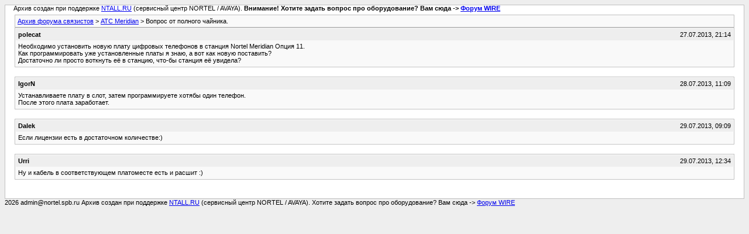

--- FILE ---
content_type: text/html; charset=utf-8
request_url: https://forum.nortel.spb.ru/archive/forum-11-meridian/t-59914.html
body_size: 1293
content:
<!DOCTYPE html PUBLIC "-//W3C//DTD XHTML 1.0 Transitional//EN" "http://www.w3.org/TR/xhtml1/DTD/xhtml1-transitional.dtd">
<html xmlns="http://www.w3.org/1999/xhtml" dir="ltr" lang="ru">

<head> <meta name="viewport" content="width=device-width, initial-scale=1.0" />
	<meta http-equiv="Content-Type" content="text/html; charset=utf-8" />
	<meta name="keywords" content=" Вопрос от полного чайника., форум связистов, выбор атс, настройка атс" />
	<meta name="description" content="[Архив]  Вопрос от полного чайника. АТС Meridian" />
	
	<title> Вопрос от полного чайника. [Архив]  - Форум связистов</title>
	<link rel="stylesheet" type="text/css" href="../archive.css" />
</head>
<body><table width="76%" border="0" align="left" valign="bottom" cellspacing="0" cellpadding="0"> 	<tr> 	<td id="header">&nbsp;&nbsp;&nbsp;&nbsp; Архив создан при поддержке <A HREF="https://ntall.ru/">NTALL.RU</A> (сервисный центр NORTEL / AVAYA). <b>Внимание! Хотите задать вопрос про оборудование? Вам сюда -> <A HREF="https://wire.spb.ru/">Форум WIRE</A></b></td> 	</tr> </table>
<div class="pagebody">
<div id="navbar"><a href="../../index.html">Архив форума связистов</a> &gt; <a href="f-11.html">АТС Meridian</a> &gt;  Вопрос от полного чайника.</div>
<hr />


<hr />

<div class="post"><div class="posttop"><div class="username">polecat</div><div class="date">27.07.2013, 21:14</div></div><div class="posttext">Необходимо установить новую плату цифровых телефонов в станция Nortel Meridian Опция 11.<br />
Как программировать уже установленные платы я знаю, а вот как новую поставить?<br />
Достаточно ли просто воткнуть её в станцию, что-бы станция её увидела?</div></div><hr />


<div class="post"><div class="posttop"><div class="username">IgorN</div><div class="date">28.07.2013, 11:09</div></div><div class="posttext">Устанавливаете плату в слот, затем программируете хотябы один телефон.<br />
После этого плата заработает.</div></div><hr />


<div class="post"><div class="posttop"><div class="username">Dalek</div><div class="date">29.07.2013, 09:09</div></div><div class="posttext">Если лицензии есть в достаточном количестве:)</div></div><hr />


<div class="post"><div class="posttop"><div class="username">Urri</div><div class="date">29.07.2013, 12:34</div></div><div class="posttext">Ну и кабель в соответствующем платоместе есть и расшит :)</div></div><hr />



</div>
<table width="76%" border="0" align="left" valign="bottom" cellspacing="0" cellpadding="0"> 	<tr> 	<td id="footer">2026 admin@nortel.spb.ru Архив создан при поддержке <A HREF="https://ntall.ru/">NTALL.RU</A> (сервисный центр NORTEL / AVAYA). Хотите задать вопрос про оборудование? Вам сюда -> <A HREF="https://wire.spb.ru/">Форум WIRE</A></td> 	</tr> </table> </body>
</html>